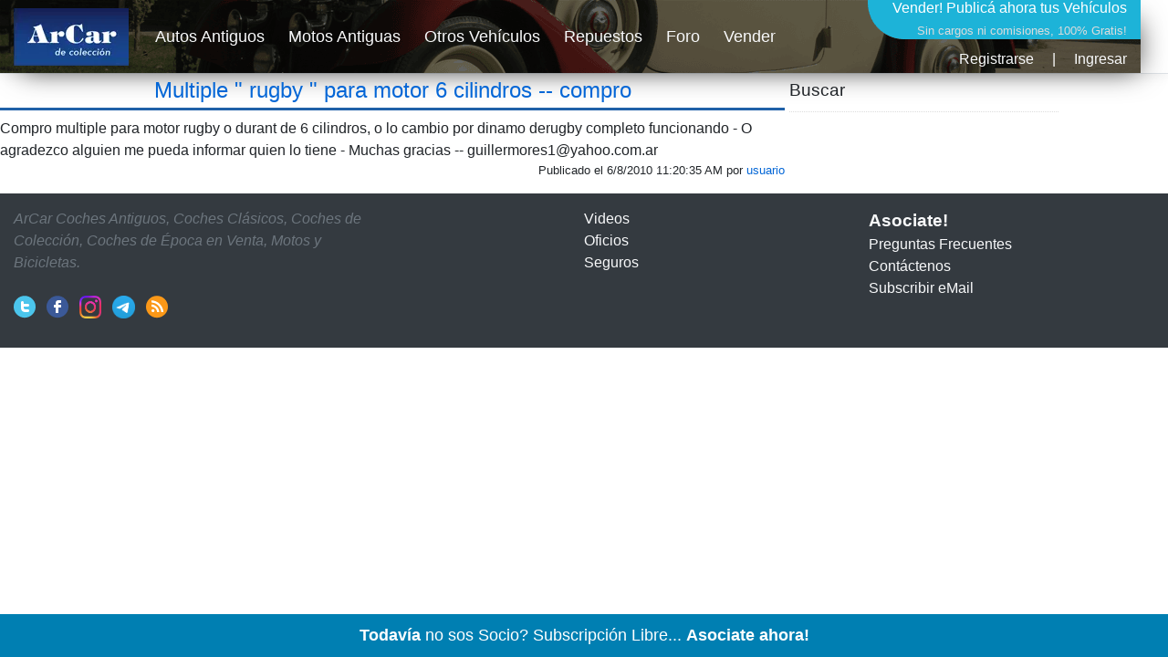

--- FILE ---
content_type: text/html; charset=utf-8
request_url: https://www.arcar.org/foro-multiple-rugby-para-motor-6-cilindros-compro-123156
body_size: 4539
content:
<!DOCTYPE html>
<html lang="es">
<head>
<link href="https://www.arcar.org/amp/foro-multiple-rugby-para-motor-6-cilindros-compro-123156" rel="alternate" media="only screen and (max-width: 640px)"/><link href="https://www.arcar.org/amp/foro-multiple-rugby-para-motor-6-cilindros-compro-123156" rel="amphtml"/><meta name="author" content="arcar.org"/><link href="https://www.arcar.org/foro-multiple-rugby-para-motor-6-cilindros-compro-123156" rel="canonical"/><meta name="category" content="autos"/><meta charset="utf-8"/><meta http-equiv="Content-Type" content="text/html; charset=utf-8"/><meta name="copyright" content="arcar.org"/><meta name="description" content="Compro multiple para motor rugby  o durant  de 6 cilindros, o lo cambio por dinamo derugby completo funcionando -
O agradezco alguien me pueda informar quien"/><meta name="distribution" content="global"/><meta name="fb:app_id" content="1483320285327794"/><link href="https://www.arcar.org/autosantiguos/rss" rel="alternate" type="application/rss+xml" title="ArCar Autos Antiguos"/><meta name="identifier-url" content="https://www.arcar.org"/><meta name="language" content="es"/><meta property="og:description" content="Compro multiple para motor rugby  o durant  de 6 cilindros, o lo cambio por dinamo derugby completo funcionando -
O agradezco alguien me pueda informar quien"/><meta property="og:image" content=""/><meta property="og:site_name" content="ArCar Autos Antiguos"/><meta property="og:title" content="Multiple " rugby "     para motor 6 cilindros  --  compro"/><meta property="og:type" content="article"/><meta property="og:url" content="https://www.arcar.org/foro-multiple-rugby-para-motor-6-cilindros-compro-123156"/><meta name="rating" content="general"/><meta name="reply-to" content="arcar@arcar.org"/><meta name="revisit-after" content="1"/><meta name="robots" content="ver,follow"/><title>Multiple " rugby "     para motor 6 cilindros  --  compro</title><meta name="title" content="Multiple " rugby "     para motor 6 cilindros  --  compro"/><meta property="twitter:card" content="summary_large_image"/><meta property="twitter:description" content="Compro multiple para motor rugby  o durant  de 6 cilindros, o lo cambio por dinamo derugby completo funcionando -
O agradezco alguien me pueda informar quien"/><meta property="twitter:image" content=""/><meta property="twitter:site" content="@arcar"/><meta property="twitter:title" content="Multiple " rugby "     para motor 6 cilindros  --  compro"/><meta property="twitter:url" content="https://www.arcar.org/foro-multiple-rugby-para-motor-6-cilindros-compro-123156"/><meta name="viewport" content="width=device-width, initial-scale=1.0"/><script type="application/ld+json">{"@context": "https://schema.org","@type": "DiscussionForumPosting","headline": "Multiple " rugby "     para motor 6 cilindros  --  compro","text": "Compro multiple para motor rugby  o durant  de 6 cilindros, o lo cambio por dinamo derugby completo funcionando -
O agradezco alguien me pueda informar quien","url": "https://www.arcar.org/foro-multiple-rugby-para-motor-6-cilindros-compro-123156","author": {"@type": "Person","name": "ArCar"},"datePublished": "2010-06-08T11:20:35.7966667","dateModified": "2010-06-08T11:20:35.7966667"}</script>    <link rel="stylesheet" href="/lib/bootstrap/dist/css/bootstrap.min.css" />
    <link rel="stylesheet" href="/css/site.css" />
    <style>.header {width: 1250px;height: 80px;margin-top: 0;background-image: url(/img/top-arcar.png);-webkit-box-shadow: 10px 10px 31px -13px rgba(0,0,0,0.75);-moz-box-shadow: 10px 10px 31px -13px rgba(0,0,0,0.75);box-shadow: 10px 10px 31px -13px rgba(0,0,0,0.75)}.navbar {padding: 0;font-size: large}</style>
    <script>(function (w, d, s, l, i) { w[l] = w[l] || []; w[l].push({ 'gtm.start': new Date().getTime(), event: 'gtm.js' }); var f = d.getElementsByTagName(s)[0], j = d.createElement(s), dl = l != 'dataLayer' ? '&l=' + l : ''; j.async = true; j.src = 'https://www.googletagmanager.com/gtm.js?id=' + i + dl; f.parentNode.insertBefore(j, f); })(window, document, 'script', 'dataLayer', 'GTM-KLPD5JM');</script>
</head>
<body>
    <header>
        <nav class="navbar navbar-expand-sm navbar-toggleable-sm navbar-light bg-white border-bottom box-shadow mb-1">
            <div class="container header">
                <a class="navbar-brand" title="Autos Antiguos" href="/"><picture><source type="image/webp" srcset="/img/logo-top-arcar.webp" alt="Autos Antiguos" class="imgt"><source type="image/png" srcset="/img/logo-top-arcar.png" alt="Autos Antiguos" class="imgt"><img src="/img/logo-top-arcar.png" alt="Autos Antiguos" class="imgt"></picture></a>
                <button class="navbar-toggler" type="button" data-toggle="collapse" data-target=".navbar-collapse" aria-controls="navbarSupportedContent" aria-expanded="false" aria-label="Toggle navigation">
                    <span class="navbar-toggler-icon"></span>
                </button>
                <div class="navbar-collapse collapse d-sm-inline-flex flex-sm-row-reverse">
                    
<div style="margin:0;padding:0;font-size:medium;color:#fff;height:87px;text-align:right">
    <a href="/add" style="color:#fff;text-decoration:none">Vender! <span style="font-size:medium">Publicá ahora tus Vehículos</span><br /><span style="font-size:small;font-weight:normal;color:#dcdcdc">Sin cargos ni comisiones, 100% Gratis!</span></a>
        <div style="text-align: right;padding-top: 8px"><a class="text-light" href="/register" title="">Registrarse</a><span style="margin:0px 20px">|</span><a class="text-light" href="/login" title="">Ingresar</a></div>
</div>


                    <ul class="navbar-nav flex-grow-1">
                        <li class="nav-item">
                            <a class="nav-link text-light" href="/autosantiguos">Autos Antiguos</a>
                        </li>
                        <li class="nav-item">
                            <a class="nav-link text-light" href="/motosantiguas">Motos Antiguas</a>
                        </li>
                        <li class="nav-item">
                            <a class="nav-link text-light" href="/autos">Otros Vehículos</a>
                        </li>
                        <li class="nav-item">
                            <a class="nav-link text-light" href="/repuestos">Repuestos</a>
                        </li>
                        <li class="nav-item">
                            <a class="nav-link text-light" href="/foros">Foro</a>
                        </li>
                        <li class="nav-item">
                            <a class="nav-link text-light" href="/add">Vender</a>
                        </li>
                    </ul>
                </div>
            </div>
        </nav>
    </header>
    <div id="fb-root"></div>
    <script async defer crossorigin="anonymous" src="https://connect.facebook.net/es_LA/sdk.js#xfbml=1&version=v6.0&appId=775579905892110&autoLogAppEvents=1"></script>
    <div class="container">
        <main role="main" class="pb-3">
            <style>
	h1 {padding-bottom: 5px;border-bottom: 3px solid #2061a8;text-align:center}
	.spublica {font-size: small}
    .drow{padding:5px;margin:8px 0;border:1px dotted #ededed}
	.dmsgt{font-size:large}.dmsg{font-size:medium;padding:10px}
	.dcont{text-align:right;padding:3px;font-size:medium;width:100%}
	.votosmas{color:#008000;font-weight:bold}.votosmenos{color:#FF0000;font-weight:bold}
    .imgb {max-width:800px;max-height:550px}
    .sidel{flex:0 0 860px}
    .custom-file-input ~ .custom-file-label::after {content: "Elegir";}
    #fHelp {margin:0 10px}
</style>
<div id="fb-root"></div>
<script async defer crossorigin="anonymous" src="https://connect.facebook.net/es_LA/sdk.js#xfbml=1&version=v6.0&appId=775579905892110&autoLogAppEvents=1"></script>
<div class="row">
    <div class="col sidel">
        <h1><a href="foro-multiple-rugby-para-motor-6-cilindros-compro-123156" title="Multiple &quot; rugby &quot;     para motor 6 cilindros  --  compro" class="h1link">Multiple &quot; rugby &quot;     para motor 6 cilindros  --  compro</a></h1>
        <div class="sharethis-inline-share-buttons"></div>
        Compro multiple para motor rugby  o durant  de 6 cilindros, o lo cambio por dinamo derugby completo funcionando -
O agradezco alguien me pueda informar quien lo tiene -
Muchas gracias --      <a href="/cdn-cgi/l/email-protection" class="__cf_email__" data-cfemail="d8bfadb1b4b4bdaab5b7aabdabe998a1b9b0b7b7f6bbb7b5f6b9aa">[email&#160;protected]</a><br />
        <div class="spublica text-right">Publicado el 6/8/2010 11:20:35 AM por <a href="perfil-1838" title="">usuario</a></div>
    </div>
    <div class="col sider">
        <div class="titbuscar" onclick="$('#db').toggle();$('#dp').hide()">Buscar</div>
        <div class="dbuscar" id="db">
            <div class="form-row">
                <div class="col-10" style="margin:3px 0"><input id="iTitulo" class="form-control" type="text" placeholder="Foro..."></div>
            </div>
            <button id="btnbuscar" type="button" class="btn btn-primary" style="margin:10px 0">Buscar</button>
        </div>
        <div class="fb-comments" data-href="https://www.arcar.org/foroautosantiguos.aspx" data-width="390" data-numposts="10" data-order-by="reverse_time"></div>
    </div>
</div>
<div class="modal fade" tabindex="-1" role="dialog">
    <div class="modal-dialog modal-lg modal-dialog-centered">
        <div class="modal-content">
            <div class="modal-body text-center" id="msgno">
                <h4 style="width:100%">Su mensaje No pudo ser enviado al foro.</h4><br />
                <h6 style="width:100%">Por favor, verifique los datos ingresados y vuelva a intentarlo</h6>
            </div>
            <div class="modal-body text-center" id="msgsi"><h4 style="width:100%">Su mensaje ha sido enviado al foro y ya se encuentra publicado.</h4></div>
        </div>
    </div>
</div>

        </main>
    </div>

    <footer class="bg-dark">
        <div class="container">
            <div class="row py-3">
                <div class="col-lg-4 col-md-4">
                    <p class="font-italic text-muted">ArCar Coches Antiguos, Coches Clásicos, Coches de Colección, Coches de Época en Venta, Motos y Bicicletas.</p>
                    <ul class="list-inline mt-4">
                        <li class="list-inline-item"><a href="https://x.com/arcar" target="_blank" title="ArCar en Twitter" rel="noopener"><img src="/img/t.png" alt="Twitter" style="width:24px;height:25px" /></a></li>
                        <li class="list-inline-item"><a href="https://www.facebook.com/arcar.org" target="_blank" title="ArCar en Facebook" rel="noopener"><img src="/img/f.png" alt="Facebook" style="width:24px;height:25px" /></a></li>
                        <li class="list-inline-item"><a href="https://www.instagram.com/arcarorg" target="_blank" title="ArCar en Instagram" rel="noopener"><img src="/img/i.png" alt="Facebook" style="width:24px;height:25px" /></a></li>
                        <li class="list-inline-item"><a href="https://t.me/arcar_org" target="_blank" title="ArCar en Telegram" rel="noopener"><img src="/img/e.png" alt="Telegram" style="width:25px;height:25px" /></a></li>
                        <li class="list-inline-item"><a target="_blank" title="RSS" href="/autosantiguos/rss"><img src="/img/r.png" alt="RSS" style="width:24px;height:25px" /></a></li>
                    </ul>
                </div>
                <div class="col-lg-3 col-md-3 offset-md-2">
                    <ul class="list-unstyled">
                        <li><a class="text-light" href="/videos">Videos</a></li>
                        <li><a class="text-light" href="/oficios">Oficios</a></li>
                        <li><a class="text-light" href="/seguros">Seguros</a></li>
                    </ul>
                </div>
                <div class="col-lg-3 col-md-3">
                    <ul class="list-unstyled">
                        <li><a class="text-light" style="font-size:larger;font-weight:bold" href="/members">Asociate!</a></li>
                        <li><a class="text-light" href="/ayuda">Preguntas Frecuentes</a></li>
                        <li><a class="text-light" href="/contactos">Contáctenos</a></li>
                        <li><a class="text-light" href="https://follow.it/arcar-org?action=followPub" target="_blank">Subscribir eMail</a></li>
                    </ul>
                </div>
            </div>
        </div>
    </footer>
    <script data-cfasync="false" src="/cdn-cgi/scripts/5c5dd728/cloudflare-static/email-decode.min.js"></script><script src="/lib/jquery/dist/jquery.min.js"></script>
    <script src="/lib/bootstrap/dist/js/bootstrap.bundle.min.js"></script>
    <script async src="/js/bbar.js?v=ovHjC_jNLNSQ7Lmf0UGkYV9CdphBfBY_GsghOS8drRY"></script>
    <script type='text/javascript' src='https://platform-api.sharethis.com/js/sharethis.js#property=6932c2f9537b024b45c6893a&amp;product=sop' async='async'></script>
    <script async type="application/javascript" src="https://sdki.truepush.com/sdk/v2.0.2/app.js"></script>
    
	<script type='text/javascript' src='https://platform-api.sharethis.com/js/sharethis.js#property=6932c2f9537b024b45c6893a&amp;product=sop' async='async'></script>
	<script>
        $(document).ready(function () { $("#btnbuscar").click(function () { location.href = 'foros' + (($("#iTitulo").val() != '') ? '-' + $("#iTitulo").val() : ''); }); });
        $('.custom-file-input').on('change', function () {
            var rta = ''; var maxsize = $('#fFoto').data('max-size');
            $.each($('#fFoto').prop('files'), function (i, v) {
                if (v.size > maxsize) { rta = '<span style="color:red">El tamaño del archivo ' + v.name + ' excede el límite permitido.</span>'; return; }
                else { rta += v.name.toLowerCase() + ' ' + v.size + ' ' + v.type + '<br />'; }
            });
            $('#fHelp').html(rta);
        });
        (function () {
            'use strict';
            window.addEventListener('load', function () {
                var forms = document.getElementsByClassName('needs-validation');
                var validation = Array.prototype.filter.call(forms, function (form) {
                    form.addEventListener('submit', function (event) {
                        if (form.checkValidity()) {
                            var formData = new FormData($('#frm')[0]);
                            $.ajax({
                                url: '/foros/addrta', data: formData, processData: false, contentType: false, type: 'POST',
                                success: function (data) {
                                    if (data) { $("#msgno").hide(); $("#msgsi").show(); setTimeout(function () { location.href = location.href; }, 3000);} else { $("#msgsi").hide(); $("#msgno").show(); setTimeout(function () { $('.modal').modal('hide'); }, 3000);}
                                    $('.modal').modal('show'); 
                                },
                                error: function (xhr, status, error) { $("#msgsi").hide(); $("#msgno").show(); $('.modal').modal('show'); setTimeout(function () { $('.modal').modal('hide'); }, 3000);}
                            });
                        }
                        event.preventDefault();
                        event.stopPropagation();
                        form.classList.add('was-validated');
                    }, false);
                });
            }, false);
        })();
	</script>

<script defer src="https://static.cloudflareinsights.com/beacon.min.js/vcd15cbe7772f49c399c6a5babf22c1241717689176015" integrity="sha512-ZpsOmlRQV6y907TI0dKBHq9Md29nnaEIPlkf84rnaERnq6zvWvPUqr2ft8M1aS28oN72PdrCzSjY4U6VaAw1EQ==" data-cf-beacon='{"version":"2024.11.0","token":"cfc245707e054d90acf77dc601ea91f3","r":1,"server_timing":{"name":{"cfCacheStatus":true,"cfEdge":true,"cfExtPri":true,"cfL4":true,"cfOrigin":true,"cfSpeedBrain":true},"location_startswith":null}}' crossorigin="anonymous"></script>
</body>
</html>
